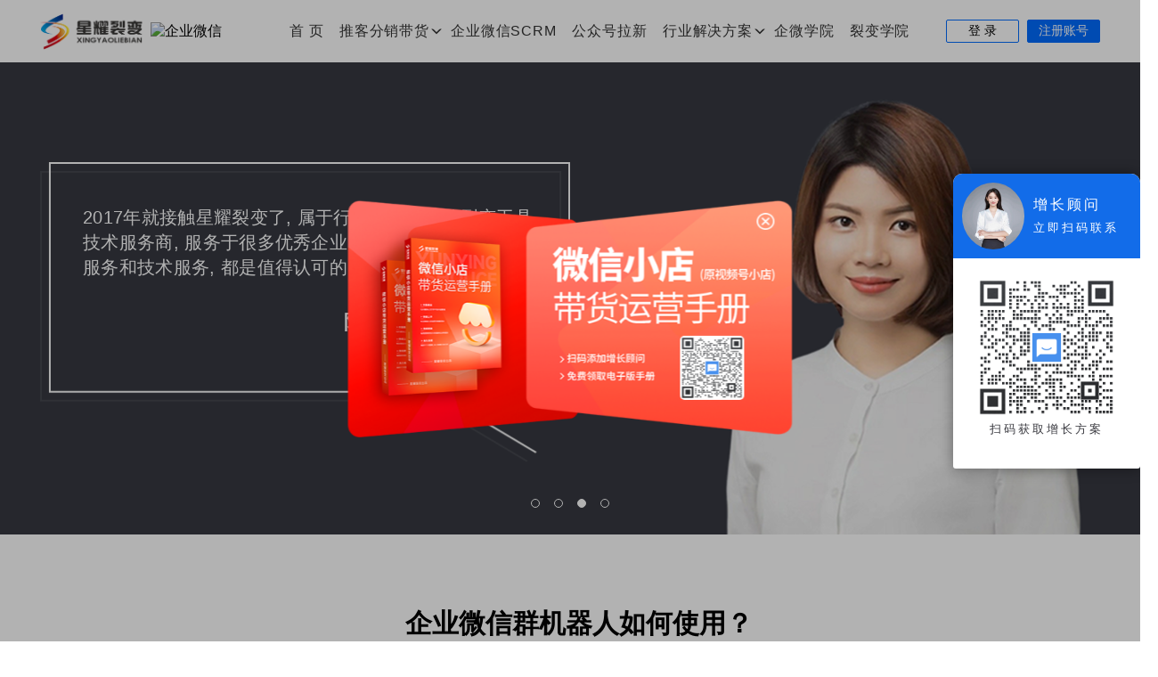

--- FILE ---
content_type: text/html; charset=utf-8
request_url: https://www.xyookj.com/case_show.html?id=147
body_size: 8337
content:
<!DOCTYPE html>
<html lang="zh">

<head>
  <meta charset="utf-8" />
  <meta https-equiv="X-UA-Compatible" content="IE=edge" />
  <meta name="renderer" content="webkit" />
  <meta name="baidu-site-verification" content="OzwpT493qp" />
  <meta name="referrer" content="always" />
  <title>企业微信群机器人如何使用？_星耀裂变_任务宝_企业微信裂变增长_公众号裂变增长</title>
  <meta name="keywords"
    content="星耀，星耀裂变案例，星耀裂变,星耀科技,西安星耀,星耀网络,星耀官网,星耀任务宝,星耀消息通,星耀分享宝,星耀微信,微信公众平台裂变，公众号裂变,小程序,任务宝,微信裂变,裂变营销,活码,任务宝,群活码,裂变海报" />
  <link rel="stylesheet" href="https://www.xyookj.com//web/resource/new_style/websrc/static/css/new_rest.css?v=20200330" />
  <link rel="stylesheet" href="https://www.xyookj.com//web/resource/new_style/public/css/swiper.min.css" />
  <link rel="stylesheet" href="https://www.xyookj.com//web/resource/new_style/websrc/static/css/new_case.css?v=10" />
  <script type="text/javascript" src="https://www.xyookj.com//web/resource/new_style/public/js/jquery.js?v=20200330"></script>
</head>

<body>
  <link rel="stylesheet" href="https://www.xyookj.com/web/resource/new_style/public/css/new_headerfooter.css?v=3" />
<div class="header">
  <div class="center clearfix h-content">
    <div class="h-left clearfix">
      <a href="https://www.xyookj.com">
        <h1 class="logo">星耀裂变</h1>
      </a>
      <div class="h-brand">
        <a href="https://open.work.weixin.qq.com" target="_blank"><img
            src="https://open.work.weixin.qq.com/service/img?id=ww39773cfd923e756c&t=isp&c=white&s=small"
            srcset="https://open.work.weixin.qq.com/service/img?id=ww39773cfd923e756c&t=isp&c=white&s=medium@2x 2x"
            referrerpolicy="unsafe-url" alt="企业微信"></a>
        <!--<img src="https://www.xyookj.com/web/resource/new_style/websrc/static/img/brand.png" alt="星耀裂变" class="h-brand" />-->
      </div>
    </div>
    <div class="h-nav fs16">
      <a href="https://www.xyookj.com/">首 页</a>
      <span href="" class="plan-nav">
        推客分销带货
        <span class="select-icon"></span>
        <ul class="plan-select fs14">
            <li><span class="fx-icon"></span><a href="https://www.xyookj.com/sphfx.html">微信小店推客分销</a></li>
            <li><span class="fx-icon"></span><a href="https://www.xyookj.com/sph.html">视频号裂变系统+</a></li> 
        </ul>
      </span> 
      <a href="https://www.xyookj.com/qwb.html">企业微信SCRM</a>
      <a href="https://www.xyookj.com/task.html">公众号拉新</a>  
      
      <span href="" class="plan-nav">
        行业解决方案
        <span class="select-icon"></span>
        <ul class="plan-select fs14">
            <li><span></span><a href="https://www.xyookj.com/join.html">教育行业解决方案</a></li> 
            <li><span></span><a href="https://www.xyookj.com/lingshou_case.html">零售行业解决方案</a></li>
            <li><span class="new-nav-icon"></span><a href="https://www.xyookj.com/commerce_case.html">电商行业解决方案</a></li>
            <li><span class="new-nav-icon"></span><a href="https://www.xyookj.com/catering_case.html">餐饮行业解决方案</a></li>          
        </ul>
      </span>
      
      <a href="https://www.xyookj.com/college.html">企微学院</a>
      <a href="https://www.xyookj.com/case.html">裂变学院</a>
    </div>
    <div class="h-action fs14">
      <a href="https://h5.xyookj.com/login.html" class="login">登 录</a>
      <a href="https://h5.xyookj.com/user/register.html" class="register">注册账号</a>
    </div>
  </div>
</div>
<div id="mask"></div>


<div class="pop-wrap">
  <div class="pop-left">
    <img src="https://oss-beijing-static.xyookj.com/web/resource/new_style/public/img/book-new.png" alt="">
  </div>
  <div class="pop-right">
    <img src="https://oss-beijing-static.xyookj.com/web/resource/new_style/public/img/pop-right-new.png" alt="星耀裂变">
    <img src="https://oss-beijing-static.xyookj.com/web/resource/new_style/public/img/qr_code/web_TPGG.png" alt="WEB资料弹屏" class="code">
  </div>
  <img src="https://www.xyookj.com/web/resource/new_style/public/img/ad-delete.png" alt="" class="close">
</div>


<script>
  function delayPop () {
    let locRand = window.localStorage.getItem("Rand") || Math.ceil(Math.random() * 2);
    let adDelete = document.querySelector(".close");
    let adMask = document.querySelector("#mask");
    let adWrap = document.querySelector(".pop-wrap");
    // 判断广告是否已经关闭
    let TIME = window.localStorage.getItem("HOMETIME");
    let adlock = false;
    // 缩小函数
    function scaleFn(event) {
      adWrap.classList = 'pop-wrap'
      adWrap.style.transform = "translate(-168%, -47%) scale(0.2) ";
      adDelete.style.visibility = "hidden";
      adMask.style.display = "none";
      adWrap.style.display= "block"
      if (!adlock) {
        adWrap.removeEventListener("click", zoomFn, false);
        setTimeout(() => {
          adWrap.addEventListener("click", zoomFn, false);
        }, 900);
      }
    }
    // 放大函数
    function zoomFn(e) {
      if (!adlock) {
        adWrap.style.right = "";
        adWrap.style.left = "";
        adWrap.style.top = "";
        adWrap.style.transform = "";
        adDelete.style.visibility = "";
        adMask.style.display = "block";
        adWrap.style.display = 'block'
        adlock = false;
        // setTimeout(()=>{
          adWrap.classList = 'pop-wrap zoom'
        // },500)
      }
    }
    adDelete.addEventListener("click", scaleFn, false);
    let nowTime = new Date().getTime();
    // 设置本地时间戳
    if (window.localStorage.getItem("HOMETIME")) {
    } else {
      zoomFn();
      // 非登录页面144小时首次进入弹出
      window.localStorage.setItem(
        "HOMETIME",
        new Date().getTime() + 144 * 60 * 60 * 1000
      );
      // 登录页面30天首次进入弹出
      let url = window.location.href;
      let logpage = url.indexOf("user/login.html")
      let loghost = url.indexOf("h5")
      if ((logpage !== -1) && (loghost !== -1)) {
        window.localStorage.setItem(
          "HOMETIME",
          new Date().getTime() + 30 * 24 * 60 * 60 * 1000
        );
      }
    }
    // 判断时间
    if (nowTime < TIME) {
      scaleFn();
    } else if (TIME == null) {
      zoomFn();
    } else {
      window.localStorage.clear();
      scaleFn();
    }
  }
  // 1秒后显示弹窗
  setTimeout(()=>{
    delayPop()
  }, 1000)

  // 导航点击样式
  $(function () {
    let navList = $('.h-nav a')
    let path = window.location.pathname.split('/')
    let file = path[path.length -1]
    navList.removeClass('active')
    $.map(navList, (itme, index) => {
      let link = $(itme).attr('href').split('/')
      let newLink = link[link.length - 1]
      // console.log(file, newLink)
      if (file === newLink) {
        $(itme).addClass('active')
      }
    })
  })
</script>  <!-- 企微轮播 -->
  <div class="swiper-resource">
    <!-- 轮播 -->
    <div class="swiper swiper-container swiper-no-swiping">
      <div class="swiper-wrapper">
        <div class="swiper1 swiper-slide">
          <div class="swiper-content center clearfix">
            <div class="sc-left">
              <p class="fs20">
                星耀裂变是行业里做的最早的头部玩家之一,我们运营深度精选0成本从0裂变10万粉丝的冷启动就是用星耀任务宝做的。
              </p>
              <div class="user-info">
                <span class="fs22 user-name">鉴锋</span>
                <i class="line"></i>
                <span class="fs14">零一裂变CEO<br>运营深度精选创始人</span>
              </div>
            </div>
          </div>
        </div>
        <div class="swiper2 swiper-slide">
          <div class="swiper-content center clearfix">
            <div class="sc-left">
              <p class="fs20">
                星耀裂变作为最早的裂变工具商, 很多企业都在用, 帮助企业做冷启动, 更快融入微信生态。陪伴我们教育增长圈3年成长3万+教育同仁, 很多也都在使用。
              </p>
              <div class="user-info">
                <span class="fs22 user-name">Ling</span>
                <i class="line"></i>
                <span class="fs14">教育增长圈创始人</span>
              </div>
            </div>
          </div>
        </div>
        <div class="swiper3 swiper-slide">
          <div class="swiper-content center clearfix">
            <div class="sc-left">
              <p class="fs20">
                2017年就接触星耀裂变了, 属于行业内最早起的裂变工具技术服务商, 服务于很多优秀企业, 星耀在行业内的运营服务和技术服务, 都是值得认可的。
              </p>
              <div class="user-info">
                <span class="fs22 user-name">阿may</span>
                <i class="line"></i>
                <span class="fs14">增长黑客<br>伙伴猫创始人</span>
              </div>
            </div>
          </div>
        </div>
        <div class="swiper4 swiper-slide">
          <div class="swiper-content center clearfix">
            <div class="sc-left">
              <p class="fs20">
                星耀裂变出品的星耀企微宝和任务宝可以很好的满足企业微信和公众号的拉新需求, 所提供的裂变指导服务也是非常专业的, 是值得长期合作的伙伴。
              </p>
              <div class="user-info">
                <span class="fs22 user-name">王宝臣</span>
                <i class="line"></i>
                <span class="fs14">创客贴CEO</span>
              </div>
            </div>
          </div>
        </div>
      </div>
      <div class="center swiper-btn">
        <div class="prev">
          <img src="https://www.xyookj.com//web/resource/new_style/websrc/static/img/prev-icon.png" alt="星耀裂变">
        </div>
        <div class="next">
          <img src="https://www.xyookj.com//web/resource/new_style/websrc/static/img/prev-icon.png" alt="星耀裂变">
        </div>
      </div>
      <div class="center swiper-pagination" id="elpagination"></div>
    </div>
  </div>
  <style>
  .case-title {
	font-size: 30px;
	font-weight: 700;
	margin: 80px 0 90px 0;
	text-align: center;
	min-width: 1300px;
	}
	</style>
  <div class="main">
    <!-- 企微裂变案例拆解 -->
    <div class="qv">
      
        <p class="case-title">企业微信群机器人如何使用？</p>
	      <div style="margin: 3% 20% 5% 20%">
	        <p>使用企业微信营销时，社群是一个重要的营销载体。在运营的过程中我们会发现，有时群聊消息太多，单纯依靠手动回复，速度慢而且不及时，容易让客户产生不好的体验。</p><p ql-global-para="true" line="ZjrR" linespacing="150" ql-global="true"><span style="font-size: 16px;">&nbsp;</span></p><p ql-global-para="true" line="bGEf" linespacing="150"><span style="font-size: 16px;">企业微信的群机器人功能，可以帮助我们自动回复客户问题，既能为企业员工节省时间和精力，又能快速响应客户问题，有效提升企业的服务质量。那么，今天我就带大家来看一看，企业微信的群机器人到底该如何使用？</span></p><p ql-global-para="true" line="bGEf" linespacing="150" style="text-align: center;"><span style="font-size: 16px;"><br/></span></p><p style="padding: 0px; margin-top: 0px; margin-bottom: 0px; font-family: " microsoft="" font-size:="" white-space:="" text-align:=""><span style="font-size: 16px; background-color: rgb(255, 255, 255);"></span></p><p><br/></p><section class="_135editor" data-role="paragraph" style="font-family: " microsoft="" font-size:="" white-space:=""><section class="_135editor" data-role="title" data-tools="135编辑器" data-id="89029"><section class="layout" style="box-sizing: border-box; margin: 10px auto;"><section class="" style="text-align: center;"><section data-width="40%" hm_fix="254:427" class="" style="box-sizing: border-box; display: inline-block; vertical-align: top; width: 323.75px;"><section style="margin-top: 0.5em; margin-bottom: 0.5em; box-sizing: border-box;"><section class="" style="border-top: 1px dotted rgb(38, 70, 235); box-sizing: border-box; height: 1px; overflow: hidden;"></section></section></section><section data-width="20%" style="box-sizing: border-box; display: inline-block; vertical-align: top; width: 161.875px;"><section class="" style="margin-top: -10px; margin-right: 0px; margin-left: 0px; text-align: center; font-size: 9.6px; box-sizing: border-box;"><section class="" style="display: inline-block; box-sizing: border-box;"><section class="" style="box-sizing: border-box; background-color: rgb(38, 70, 235); width: 1.6em; height: 1.6em; line-height: 1.6em; border-radius: 100%; margin-left: auto; margin-right: auto; font-size: 17.28px; color: rgb(254, 254, 254);"><p class="autonum" data-original-title="" title="" data-num="6" style="padding: 0px; margin-top: 0px; margin-bottom: 0px; box-sizing: border-box;"><span style="font-size: 18px;"><strong>1</strong></span></p></section><section class="" style="box-sizing: border-box; width: 0px; margin-top: -0.76em; border-bottom: 0.8em solid rgb(38, 70, 235); height: 0px; overflow: hidden; border-left: 0.8em solid transparent !important; border-right: 0.5em solid transparent !important;"></section></section></section></section><section data-width="40%" class="" style="box-sizing: border-box; display: inline-block; vertical-align: top; width: 323.75px;"><section style="margin-top: 0.5em; margin-bottom: 0.5em; box-sizing: border-box;"><section class="" style="border-top: 1px dotted rgb(38, 70, 235); box-sizing: border-box; height: 1px; overflow: hidden;"></section></section></section></section><section class="135brush" data-brushtype="text" style="margin-top: -4px; margin-right: 0px; margin-left: 0px; box-sizing: border-box;"><section class="" style="text-align: center; font-size: 20px; color: rgb(38, 70, 235); box-sizing: border-box;"><p style="padding: 0px; margin-top: 0px; margin-bottom: 0px; box-sizing: border-box; text-align: center;"><span style="font-size: 20px;">管理员设置自动回复内容</span></p></section></section></section></section></section><section class="_135editor" data-role="title" data-tools="135编辑器" data-id="102514" style="font-family: " microsoft="" font-size:="" white-space:=""><section style="margin: 10px auto;"><section class="" style="display: flex; justify-content: center;"><section class=""><section style="display: flex; justify-content: center; align-items: center; margin-top: 3px;"><section class="assistant" data-width="70%" style="box-sizing: border-box; width: 0px; height: 2px; background: rgb(59, 92, 244); overflow: hidden;"><br/></section></section></section></section></section></section><p ql-global-para="true" line="LMx2"><span style="font-size: 16px;">管理员登陆企业微信后台，找到【客户联系】-【聊天工具】-【自动回复】，然后设置客户常见的问题关键词以及关键词对应的回复内容。</span></p><p ql-global-para="true" line="Kw1C" style="text-align: center;"><br/></p><p ql-global-para="true" line="Kw1C" style="text-align: center;"><img src="https://h5.xyookj.com/attachment/images/8/2021/12/wrJ0av4vTua6s4sAstSEdM04Emz4j4.png" width="471" alt="images/8/2021/12/wrJ0av4vTua6s4sAstSEdM04Emz4j4.png" style="width: 471px; height: 361.404px;" height="361"/></p><p ql-global-para="true" line="Kw1C"><br/></p><p ql-global-para="true" line="Kw1C" style="text-align: center;"><img src="https://h5.xyookj.com/attachment/images/8/2021/12/mzVo9y9DwdQYd9vNYds9qwwVdGvOos.png" width="470" alt="images/8/2021/12/mzVo9y9DwdQYd9vNYds9qwwVdGvOos.png" style="width: 470px; height: 403.036px;" height="403"/></p><p ql-global-para="true" line="Kw1C"><br/></p><p ql-global-para="true" line="Kw1C"><span style="font-size: 16px;">自动回复内容支持设置文字/图片/视频/链接/小程序等多种形式，能满足企业的多样化需求。</span></p><p ql-global-para="true" line="DNKf" ql-global="true" style="text-align: left;"><br/></p><p style="padding: 0px; margin-top: 0px; margin-bottom: 0px; font-family: " microsoft="" font-size:="" white-space:="" text-align:=""><span style="font-size: 16px;"><br/></span></p><p style="padding: 0px; margin-top: 0px; margin-bottom: 0px; font-family: " microsoft="" font-size:="" white-space:="" text-align:=""><span style="font-size: 16px; background-color: rgb(255, 255, 255);"></span></p><p><br/></p><section class="_135editor" data-role="paragraph" style="font-family: " microsoft="" white-space:=""><section class="_135editor" data-role="title" data-tools="135编辑器" data-id="89029"><section class="layout" style="box-sizing: border-box; margin: 10px auto;"><section class="" style="text-align: center;"><section data-width="40%" hm_fix="254:427" class="" style="font-size: medium; box-sizing: border-box; display: inline-block; vertical-align: top; width: 323.75px;"><section style="margin-top: 0.5em; margin-bottom: 0.5em; box-sizing: border-box;"><section class="" style="border-top: 1px dotted rgb(38, 70, 235); box-sizing: border-box; height: 1px; overflow: hidden;"></section></section></section><section data-width="20%" style="box-sizing: border-box; display: inline-block; vertical-align: top; width: 161.875px;"><section class="" style="margin-top: -10px; margin-right: 0px; margin-left: 0px; text-align: center; box-sizing: border-box;"><section class="" style="display: inline-block; box-sizing: border-box;"><section class="" style="box-sizing: border-box; background-color: rgb(38, 70, 235); width: 1.6em; height: 1.6em; line-height: 1.6em; border-radius: 100%; margin-left: auto; margin-right: auto; color: rgb(254, 254, 254);"><p class="autonum" data-original-title="" title="" data-num="6" style="padding: 0px; margin-top: 0px; margin-bottom: 0px; box-sizing: border-box;"><span style="font-size: 18px;"><strong>2</strong></span></p></section><section class="" style="font-size: 9.6px; box-sizing: border-box; width: 0px; margin-top: -0.76em; border-bottom: 0.8em solid rgb(38, 70, 235); height: 0px; overflow: hidden; border-left: 0.8em solid transparent !important; border-right: 0.5em solid transparent !important;"></section></section></section></section><section data-width="40%" class="" style="font-size: medium; box-sizing: border-box; display: inline-block; vertical-align: top; width: 323.75px;"><section style="margin-top: 0.5em; margin-bottom: 0.5em; box-sizing: border-box;"><section class="" style="border-top: 1px dotted rgb(38, 70, 235); box-sizing: border-box; height: 1px; overflow: hidden;"></section></section></section></section><section class="135brush" data-brushtype="text" style="font-size: medium; margin-top: -4px; margin-right: 0px; margin-left: 0px; box-sizing: border-box;"><section class="" style="text-align: center; font-size: 20px; color: rgb(38, 70, 235); box-sizing: border-box;"><p style="padding: 0px; margin-top: 0px; margin-bottom: 0px; box-sizing: border-box; text-align: center;">群主开启自动回复</p></section></section></section></section></section><section class="_135editor" data-role="title" data-tools="135编辑器" data-id="102514" style="font-family: " microsoft="" font-size:="" white-space:=""><section style="margin: 10px auto;"><section class="" style="display: flex; justify-content: center;"><section class=""><section style="display: flex; justify-content: center; align-items: center; margin-top: 3px;"><section class="assistant" data-width="70%" style="box-sizing: border-box; width: 0px; height: 2px; background: rgb(59, 92, 244); overflow: hidden;"><br/></section></section></section></section></section></section><p><br/></p><p ql-global-para="true" line="DNKf" ql-global="true" style="text-align: left;"><span style="font-size: 16px;">管理员设置在后台统一设置好自动回复后，群主需在客户群开启自动回复功能。</span></p><p ql-global-para="true" line="DNKf" ql-global="true" style="text-align: left;"><br/></p><p ql-global-para="true" line="YTNC" ql-global="true" style="text-align: center;"><img src="https://h5.xyookj.com/attachment/images/8/2021/12/r6115uQVRq66vJv5JDUVdp6mu5uvQO.png" width="483" alt="images/8/2021/12/r6115uQVRq66vJv5JDUVdp6mu5uvQO.png" style="width: 483px; height: 328.525px;" height="329"/>&nbsp;</p><p ql-global-para="true" line="YTNC" ql-global="true" style="text-align: center;"><img src="https://h5.xyookj.com/attachment/images/8/2021/12/oh4VnQaNa7A48gvNzHabt7Amim4778.png" width="485" alt="images/8/2021/12/oh4VnQaNa7A48gvNzHabt7Amim4778.png" style="width: 485px; height: 298.705px;" height="299"/></p><p ql-global-para="true" line="YTNC" ql-global="true"><br/></p><p ql-global-para="true" line="YTNC" ql-global="true"><span style="font-size: 16px;">开启后，群聊会出现一个自动回复机器人，客户在群里@小助理提问时，机器人小助理会根据关键词自动发送回复消息。</span></p><p ql-global-para="true" line="YTNC" ql-global="true"><br/></p><p ql-global-para="true" line="aKm5"><span style="font-size: 16px;">如此一来，群聊中的一些常见问题，就可以由群机器人来回复，员工无需再手动回复大量重复性问题，不仅节省时间和精力，而且也提高了工作效率。</span></p><p ql-global-para="true" line="aKm5"><span style="font-size: 16px;"><br/></span></p><p ql-global-para="true" line="aKm5"><span style="font-size: 16px;"><br/></span></p><p ql-global-para="true" line="aKm5"><span style="font-size: 16px;"></span></p><p microsoft="" font-size:="" white-space:=""><span style="font-size: 16px;">关于企业微信群机器人的相关问题今天就先为大家解答到这里啦，如果还想了解更多企业微信玩法，保姆级<strong><span style="color: rgb(255, 0, 0);">《企业微信全套裂变方案》手册</span></strong>，帮您寻找答案哦！</span></p><p microsoft="" font-size:="" white-space:=""><br/></p><p microsoft="" font-size:="" white-space:="" text-align:="" style="text-align: center;"><strong><span style="color: rgb(255, 0, 0);">扫描下方二维码</span></strong></p><p helvetica="" pingfang="" hiragino="" sans="" microsoft="" yahei="" font-size:="" white-space:="" background-color:="" text-align:="" letter-spacing:="" line-height:="" box-sizing:="" border-box="" overflow-wrap:="" break-word="" style="text-align: center;"><strong><span style="color: rgb(255, 0, 0);">领取</span></strong></p><p helvetica="" pingfang="" hiragino="" sans="" microsoft="" yahei="" font-size:="" white-space:="" background-color:="" text-align:="" letter-spacing:="" line-height:="" box-sizing:="" border-box="" overflow-wrap:="" break-word=""><br/></p><p helvetica="" pingfang="" hiragino="" sans="" microsoft="" yahei="" font-size:="" white-space:="" background-color:="" text-align:="" letter-spacing:="" line-height:="" box-sizing:="" border-box="" overflow-wrap:="" break-word="" style="text-align: center;"><strong><span style="color: rgb(255, 0, 0);">↓↓</span></strong></p><p helvetica="" pingfang="" hiragino="" sans="" microsoft="" yahei="" font-size:="" white-space:="" background-color:="" text-align:="" letter-spacing:="" line-height:="" box-sizing:="" border-box="" overflow-wrap:="" break-word="" max-width:="" clear:="" min-height:="" style="margin: 0px 5px; white-space: normal; padding: 0px;"><br/></p><p helvetica="" pingfang="" hiragino="" sans="" microsoft="" yahei="" box-sizing:="" border-box="" overflow-wrap:="" break-word="" font-size:="" white-space:="" max-width:="" clear:="" min-height:="" color:="" letter-spacing:="" background-color:="" text-align:="" caret-color:="" text-size-adjust:="" style="margin-top: 0px; margin-bottom: 0px; white-space: normal; padding: 0px; text-align: center;"><img src="https://h5.xyookj.com/attachment/images/38001/2021/10/f5l3f4mMvL5Lm53l36nh6653hp8nM5.png" width="205" alt="images/38001/2021/10/f5l3f4mMvL5Lm53l36nh6653hp8nM5.png" height="365" style="width: 205px; height: 364.516px;"/></p><p microsoft="" font-size:="" white-space:="" style="margin-top: 0px; margin-bottom: 0px; white-space: normal; padding: 0px;"><br/></p><p microsoft="" font-size:="" white-space:="" text-align:="" style="margin-top: 0px; margin-bottom: 0px; white-space: normal; padding: 0px; text-align: center;">&nbsp;<span style="color: rgb(38, 38, 38); font-size: 15px;">-end-</span></p><p><br/></p>	      </div>
      
    </div>

  </div>
  <!-- 资料弹出 -->
  <section class="pop">
    <div class="means_wrap">
      <div class="means_header clearfix">
        <div>
          <img src="" alt="" />
        </div>
        <div>
          <p class="mheader_txt1"></p>
          <p class="mheader_txt2">扫码添加我的微信，领取新人专享福利↓</p>
        </div>
      </div>
      <div class="means_cont clearfix">
        <div class="mc_left">
          <div class="mcl_item">
            <div class="h_pop_icon"></div>
            <p>视频号直播违禁词</p>
          </div>             
          <div class="mcl_item">
            <div class="h_pop_icon"></div>
            <p>10套活动执行sop文档</p>
          </div>
          <div class="mcl_item">
            <div class="h_pop_icon"></div>
            <p>1000+全行业海报合集</p>
          </div>
          <div class="mcl_item">
            <div class="h_pop_icon"></div>
            <p>100个运营人必备工具</p>
          </div>
          <div class="mcl_item">
            <div class="h_pop_icon"></div>
            <p>前BAT增长操盘手1对1指导</p>
          </div>
 
          <div class="mcl_item">
            <div class="h_pop_icon"></div>
            <p>星耀裂变工具体验权限</p>
          </div>
        </div>
        <div class="mc_right">
          <span></span>
          <span></span>
          <span></span>
          <span></span>
          <img src="" alt="" />
        </div>
      </div>
    </div>
  </section>
  <div class="mask"></div>
  <aside class="web_seekwrap">
  <div class="seek_head clearfix">
        <img src="https://oss-beijing-static.xyookj.com/web/resource/new_style/public/img/qr_code/head2.png" alt="星耀裂变客服" />
        <div>
      <p class="seek_name">增长顾问</p>
      <p class="seek_txt">立即扫码联系</p>
    </div>
  </div>

  <div class="seek_cont">
    <img src="https://www.xyookj.com/web/resource/new_style/public/img/qr_code/web_YCKF.png" alt="星耀裂变客服" />
    <p class="seek_codetxt">扫码获取增长方案</p>
  </div>
  <!--<div class="seek_foot">
    <p><a href="tel:15094050742">咨询热线</a></p>
    <p><a href="tel:15094050742">15094050742</a></p>
  </div>-->
</aside>
<!-- footer -->
<div class="footer">
  <div class="center">
    <div class="footer-content">
      <div class="footer-left">
        <p class="footer-logo"></p>
        <div class="footer-time">
          <p class="fs28"><i></i> <span>15094050742</span></p>
          <p class="fs14"><i></i> <span>工作日 9:00-18:30</span></p>
        </div>
        <div class="footer-code">
          <div>
            <img src="https://www.xyookj.com/web/resource/new_style/websrc/static/img/footer1.png" alt="星耀裂变" />
            <p class="fs12">微信公众号</p>
          </div>
          <div>
            <img src="https://www.xyookj.com/web/resource/new_style/websrc/static/img/footer2.png" alt="星耀裂变" />
            <p class="fs12">微信视频号</p>
          </div>
        </div>
      </div>
      <div class="footer-right">
        <ul class="fs14">
          <li class="footer-title fs16">产品中心</li>
          <li><a href="https://www.xyookj.com/qwb.html">企微SCRM</a></li>
          <li><a href="https://www.xyookj.com/task.html">公众号拉新</a></li>
          <li><a href="https://www.xyookj.com/task.html#interaction">公众号互动</a></li>
          <li><a href="https://www.xyookj.com/task.html#conversion">公众号转化</a>
          </li>
        </ul>
        <ul class="fs14">
          <li class="footer-title fs16">解决方案</li>
          <li><a href="https://www.xyookj.com/join.html" target="_blank">教育培训</a></li>
          <li><a href="https://www.xyookj.com/lingshou_case.html" target="_blank">零售行业</a></li>
          <li><a href="https://www.xyookj.com/commerce_case.html">电商行业</a></li>
          <li><a href="https://www.xyookj.com/catering_case.html">餐饮行业</a></li>
        </ul>
        <ul class="fs14">
          <li class="footer-title fs16">增长学院</li>
          <li><a href="https://www.xyookj.com/college.html">企微学院</a></li>
          <li><a href="https://www.xyookj.com/case.html">裂变学院</a></li>
        </ul>
        <ul class="fs14">
          <li class="footer-title fs16">媒体报道</li>
          <li>
            <a href="https://www.sohu.com/a/442507347_439800" target="_blank">星耀裂变-2021·逆势增长！第四届陕西互联网人年会主办</a>
          </li>
          <li>
            <a href="https://wx.vzan.com/live/tvchat-906567885?jumpitd=1&shareuid=214778034&fr=&sharetstamp=0&ver=b359076cb79a44a4acd52dacb152681b#/"
              target="_blank">星耀裂变-洞察·2020 第三届陕西互联网运营人年会主办</a>
          </li>
          <li>
            <a href="https://www.toutiao.com/i6602106018149171715/" target="_blank">星耀裂变-引爆力916·用户裂变增长峰会在西安联合主办</a>
          </li>
        </ul>
      </div>
    </div>
    <p class="friendlink">
      友情链接：&nbsp;&nbsp;&nbsp;&nbsp;
      <a href="http://pc.qlchat.com" target="_blank">千聊</a>
      <a href="https://getgetai.com/?from=xingyao" target="_blank">字语智能创作</a>
      <a href="https://www.yomoer.cn/ " target="_blank">柚墨PPT模板</a>
      <a href="https://www.hitoupiao.com" target="_blank">免费投票系统</a>
      <a href="https://www.bjsoubang.com/" target="_blank">热搜榜</a>      
      <a href="https://www.pplianjie.com/" target="_blank">皮皮链接网</a>
      <a href="https://www.techshidai.com/" target="_blank">科技商业大健康</a>
      <a href="https://www.aigc.cn" target="_blank">AIGC导航</a>
      <a href="http://crmeb.com/" target="_blank">CRMEB</a>
      <a href="http://aijhw.com" target="_blank">AI聚合网</a>
    </p>
    <p class="footer-xy fs12">
      星耀裂变仅提供技术服务,请您严格遵守微信相关规则，如
      <a href="https://store.weixin.qq.com/commerce/noticeList?title=%E8%BF%90%E8%90%A5%E8%A7%84%E5%88%99&subTitle=undefined&ruleTitle=undefined&111=111" target="_blank" class="themes-color">《微信小店运营规范》</a>、
      <a href="https://weixin.qq.com/cgi-bin/readtemplate?t=weixin_agreement&s=video" target="_blank" class="themes-color">《微信视频号运营规范》</a>、
      <a href="https://mp.weixin.qq.com/cgi-bin/announce?action=getannouncement&key=1503979103&version=1&lang=zh_CN&platform=2" target="_blank" class="themes-color">《微信公众平台协议》</a>、
      <a href="https://weixin.qq.com/cgi-bin/readtemplate?t=weixin_external_links_content_management_specification" target="_blank" class="themes-color">《微信外部链接内容管理规范》</a>、
      <a href="https://work.weixin.qq.com/nl/eula" target="_blank" class="themes-color">《企业微信服务协议》</a>等相关规范。
    </p>
    <p class="footer-copy fs12">
      Copyright © 2015-2026 西安星耀裂变网络科技有限公司 All Rights Reserved
      <a href="https://beian.miit.gov.cn" target="_blank">陕ICP备2025082041号</a>    
      <a target="_blank" href="http://www.beian.gov.cn/portal/recordQuery?token=5f94fcaf-6fa0-458c-b213-781419c003ad"><img src="https://www.xyookj.com/web/resource/new_style/websrc/static/img/police_icon.png" style="display: inline-block; position: relative; margin: 0 4px; top: 2px;"/>陕公网安备 61019002001905号</a> 
      <a target="_blank" href="https://ah.gsxt.gov.cn/"><img src="https://www.xyookj.com/web/resource/new_style/websrc/static/img/police_icon1.png" style="display: inline-block; position: relative; margin: 0 4px; top: 2px;"/>工商营业执照 </a> 
      增值电信业务经营许可证：陕B2-20230114
    </p>
  </div>
</div>

<script>
  function pageScroll() {
    window.scrollBy(0, -100);
    scrolldelay = setTimeout("pageScroll()", 3);
    var sTop = document.documentElement.scrollTop + document.body.scrollTop;
    if (sTop == 0) clearTimeout(scrolldelay);
  }
  window.onerror = function () {
    return true;
  };
</script>
</body>
<script src="https://www.xyookj.com//web/resource/new_style/public/js/swiper.min.js"></script>
<script src="https://www.xyookj.com//web/resource/new_style/public/js/lazy.js"></script>
<script>
  let swiper = new Swiper('.swiper-container', {
    autoplay: {
      disableOnInteraction: false
    },
    loop: true,
    speed: 800,
    navigation: {
      nextEl: '.next',
      prevEl: '.prev',
    },
    pagination: {
      el: '.swiper-pagination',
      clickable: true
    }
  });
</script>
<script src="https://www.xyookj.com//web/resource/new_style/public/js/pop.js"></script>
</html>

--- FILE ---
content_type: text/css
request_url: https://www.xyookj.com//web/resource/new_style/websrc/static/css/new_rest.css?v=20200330
body_size: 518
content:
html,
body,
h1,
div,
p,
ul,
li {
  padding: 0;
  margin: 0;
}
html,
body {
  font-family: 'Microsoft YaHei', Arial, Helvetica, sans-serif;
}
a {
  text-decoration: none;
  color: inherit;
}
li {
  list-style: none;
}
i,
em {
  font-style: normal;
}
.clearfix::after {
  content: '';
  display: block;
  clear: both;
}
.clearfix {
  *zoom: 1;
}
.center {
  width: 1190px;
  margin: 0 auto;
}

/* 字体颜色 */
.themes-color {
  color: #006BFF;
}

/* 字体大小 */
.fs12 {
  font-size: 12px;
}
.fs13 {
  font-size: 13px;
}
.fs14 {
  font-size: 14px;
}
.fs16 {
  font-size: 16px;
}
.fs17 {
  font-size: 17px;
}
.fs18 {
  font-size: 18px;
}
.fs20 {
  font-size: 20px;
}
.fs22 {
  font-size: 22px;
}
.fs24 {
  font-size: 24px;
}
.fs26 {
  font-size: 26px;
}
.fs28 {
  font-size: 28px;
}
.fs30 {
  font-size: 30px;
}
.fs37 {
  font-size: 37px;
}
.fs40 {
  font-size: 40px;
}
.fs56 {
  font-size: 56px;
}
.fs64 {
  font-size: 64px;
}
.fs80 {
  font-size: 80px;
}
.fs90 {
  font-size: 90px;
}

@media screen and (max-width:1200px){
  .center {
    width: 1390px;
    padding: 0 100px;
    box-sizing: border-box;
  }
}

--- FILE ---
content_type: text/css
request_url: https://www.xyookj.com//web/resource/new_style/websrc/static/css/new_case.css?v=10
body_size: 1541
content:
@charset "UTF-8";
/*轮播*/
.swiper-resource {
  position: relative;
  margin-bottom: 79px;
}

.swiper {
  height: 530px !important;
  color: #fff;
  position: relative;
}

.swiper-slide {
  background-image: url(../img/web-stydu/swiper1.png);
  background-repeat: no-repeat;
  background-size: auto auto;
  background-position: center center;
}

.swiper2 {
  background-image: url(../img/web-stydu/swiper2.png);
}

.swiper3 {
  background-image: url(../img/web-stydu/swiper3.png);
}

.swiper4 {
  background-image: url(../img/web-stydu/swiper4.png);
}

.swiper-slide {
  padding-top: 112px;
  box-sizing: border-box;
}

.sc-title {
  font-weight: 700;
  letter-spacing: 0.09em;
  margin-bottom: 40px;
  line-height: 40px;
}

.sc-info {
  margin-bottom: 118px;
}

.sc-info:nth-of-type(0) {
  color: red;
}

.sc-underline {
  text-decoration: underline;
  margin-top: 70px;
  margin-bottom: 9px;
}

.think-btn {
  display: inline-block;
  padding: 10px 50px;
  border-radius: 2px;
  background-color: #fff;
  transition: opacity 0.5s;
}

.think-btn:hover {
  color: #006BFF;
  opacity: 0.9;
}

.sc-left {
  width: 50%;
  height: 340px;
  float: left;
  padding-top: 130px;
  background-image: url(../img/web-stydu/swiper-icon.png);
  background-position: 0 0;
  background-size: 100% auto;
  background-repeat: no-repeat;
  padding: 48px 38px 0 48px;
  box-sizing: border-box;
  letter-spacing: 0.02em;
  position: relative;
}

.sc-left p {
  line-height: 28px;
  margin-bottom: 30px;
}

.user-info {
  float: right;
  display: flex;
  justify-content: space-around;
  align-items: center;
  width: 45%;
}

/* span {
  line-height: 20px;
} */

.user-name {
  font-weight: 700;
  line-height: normal;
}

.sc-left i {
  position: relative;
  display: inline-block;
}

.sc-left i::before {
  content: '';
  display: inline-block;
  height: 1px;
  border-left: 40px solid #fff;
  position: absolute;
  transform-origin: center;
  left: 50%;
  top: 50%;
  transform: translate(-50%, -50%) rotate(-65deg);
}

#elpagination {
  bottom: 26px;
}

#elpagination span {
  width: 10px;
  height: 10px;
  border-radius: 50%;
  border: 1px solid #fff;
  background-color: transparent;
  box-sizing: border-box;
  margin: 0 8px;
}
#elpagination .swiper-pagination-bullet {
  opacity: 1;
}

#elpagination .swiper-pagination-bullet-active {
  background-color: #fff;
}

.swiper-btn {
  position: absolute;
  top: 50%;
  left: 50%;
  z-index: 9;
  transform: translate(-50%, -50%);
}

.swiper-btn img {
  width: 18px;
  transition: transform 0.5s;
  cursor: pointer;
}

.swiper-btn img:hover {
  transform: scale(1.1);
}

.swiper-btn .next {
  position: absolute;
  right: -8%;
  top: -18px;
  transform: rotate(180deg);
}

.swiper-btn .prev {
  position: absolute;
  left: -8%;
  top: -18px;
}

/*文章板块内容*/
.main {
  padding-bottom: 30px;
}

.qv {
  margin-bottom: 80px;
}

.title {
  font-weight: 700;
  padding-bottom: 20px;
  border-bottom: 1px solid #d2d2d2;
  display: flex;
  justify-content: space-between;
  flex-wrap: nowrap;
  align-items: center;
  margin-bottom: 40px;
}

.title a:hover {
  color: #666;
}

.article {
  background-color: #fff;
  display: grid;
  display: -ms-grid;
  display: -moz-grid;
  grid-template-columns: repeat(4, auto);
  grid-column-gap: 15px;
  grid-row-gap: 15px;
  grid-gap: 15px;
}

.article .article-itme {
  width: 286px;
}

.article .article-item-img {
  overflow: hidden;
  height: 120.4px;
}

.article .article-item-img img {
  width: 100%;
  height: 120.4px;
  object-fit: fill;
  transition: all 0.3s;
}

.article .article-item-img img:hover {
  transform: scale(1.1);
}

.article .article-itme-intro {
  padding: 15px 24px 12px 14px;
  border-left: 1px solid #e3e3e3;
  border-right: 1px solid #e3e3e3;
  border-bottom: 1px solid #e3e3e3;
}

.article .article-itme-title,
.article .article-itme-info {
  margin-bottom: 10px;
  width: 100%;
  overflow: hidden;
  text-overflow: ellipsis;
  white-space: nowrap;
}

.article .article-itme-info {
  margin-bottom: 13px;
  color: #666;
}

.article .article-itme-time {
  display: flex;
  justify-content: space-between;
  flex-wrap: nowrap;
  align-items: center;
  color: #666;
}

.article .article-itme-time a {
  padding: 2px 4px;
  border: 1px solid #666;
  border-radius: 2px;
}

.article .article-itme:hover .article-itme-title {
  color: #006BFF;
}

.article .article-itme:hover .article-itme-info {
  color: #006BFF;
}

.article .article-itme:hover .article-itme-time {
  color: #006BFF;
}

.article .article-itme:hover .article-itme-time a {
  color: #006BFF;
  border: 1px solid #006BFF;
}
.article .article-itme-time span {
  margin-right: 10px;
}
.article-itme-time i {
  display: inline-block;
  width: 12px;
  height: 12px;
  background-image: url(../img/web-stydu/article-icon.png);
  background-repeat: no-repeat;
  background-size: 200% auto;
  background-position: -12px -12px;
  position: relative;
  top: 2px;
  margin-right: 3px;
}
.article .article-itme-time span:nth-of-type(2) i {
  background-position: 0 -12px;
}
.article .article-itme:hover .article-itme-time span:nth-of-type(2) i{
  background-position: 0 0;
}
.article .article-itme:hover .article-itme-time span:nth-of-type(1) i{
  background-position: -12px 0;
}
@media screen and (max-width: 1200px) {
  .swiper-btn .next {
    right: 50px;
  }
  .swiper-btn .prev {
    left: 50px;
  }
  .swiper-resource,
  .product,
  .operat,
  .qv,
  .examples,
  .business,
  .power,
  .footer {
    width: 1390px;
    box-sizing: border-box;
  }
}


--- FILE ---
content_type: text/css
request_url: https://www.xyookj.com/web/resource/new_style/public/css/new_headerfooter.css?v=3
body_size: 2994
content:
.header {
  width: 100%;
  height: 70px;
  background-color: #fff;
}

.h-content {
  height: 100%;
}

.h-left {
  float: left;
  height: 100%;
  display: flex;
  justify-content: space-between;
  align-items: center;
  margin-right: 2.2%;
}

h1 {
  overflow: hidden;
  text-indent: -9999px;
  width: 115px;
  height: 71px;
  background-image: url(../img/logo.jpg);
  background-repeat: no-repeat;
  background-size: 100% 100%;
  background-position: 0 0;
  margin-right: 9px;
}

.h-brand {
  width: 121px;
}
img.h-brand {
  display: block;
}
.h-nav {
  width: 60%;
  height: 100%;
  float: left;
  line-height: 70px;
  color: #333;
  display: flex;
  justify-content: space-around;
  flex-wrap: nowrap;
  letter-spacing: 0.05em;
  margin-right: 1.85%;
  align-items: center;
}

.h-nav a:hover {
  color: #006BFF;
}
.h-nav a.active {
  color: #006BFF;
}

.h-action {
  height: 100%;
  float: right;
  display: flex;
  justify-content: space-between;
  align-items: center;
  flex-wrap: nowrap;
}

.h-action a {
  border-radius: 2px;
  transition: opacity 0.5s;
}

.h-action a.login {
  padding: 3px 24px;
  border: 1px solid #006BFF;
  margin-right: 9px;
}

.h-action a.register {
  padding: 3px 12px;
  background-color: #006BFF;
  color: #fff;
  border: 1px solid #006BFF;
}

.h-action a:hover {
  opacity: 0.7;
}
/*flooter*/
/*footer*/
.footer {
  background-color: #20212B;
  color: #fff;
  padding-top: 40px;
  padding-bottom: 10px;
}

.footer-content {
  display: flex;
  justify-content: space-between;
  flex-wrap: nowrap;
  /* margin-bottom: 40px; */
  margin-bottom: 20px;
}

.footer-logo {
  width: 174px;
  height: 62px;
  background-image: url(../../websrc/static/img/logo-white.png);
  background-size: contain;
  margin-bottom: 35px;
}

.footer-left {
  width: 255px;
}

.footer-time {
  margin-bottom: 30px;
}

.footer-time i {
  display: inline-block;
  width: 18px;
  height: 18px;
  background-size: 100% 100%;
  background-position: 0 0;
  margin-right: 10px;
}

.footer-time p {
  display: flex;
  justify-content: start;
  align-items: center;
  flex-wrap: nowrap;
}

.footer-time p:nth-of-type(1) {
  font-weight: 700;
  margin-bottom: 14px;
}

.footer-time p:nth-of-type(1) i {
  background-image: url(../../websrc/static/img/phone-icon.png);
}

.footer-time p:nth-of-type(2) i {
  background-image: url(../../websrc/static/img/time-icon.png);
}

.footer-code {
  display: flex;
  justify-content: space-between;
  flex-wrap: nowrap;
}

.footer-code img {
  width: 117px;
  height: 117px;
  margin-bottom: 9px;
}

.footer-right {
  flex: 0.89;
  display: flex;
  justify-content: space-between;
  flex-wrap: nowrap;
  padding-top: 55px;
  position: relative;
}

.footer-right::before {
  content: '';
  display: block;
  width: 100%;
  border-bottom: 1px solid #fff;
  position: absolute;
  top: 88px;
}

.footer-right .footer-title {
  font-weight: 700;
  margin-bottom: 60px;
}

.footer-right li {
  margin-bottom: 30px;
}

.footer-right li:last-child {
  margin-bottom: 0;
}

.footer-right li a:hover {
  color: #999;
}

.footer-xy,
.footer-copy {
  text-align: center;
}

.footer-copy {
  color: #C9C9C9;
  transform: scale(0.9);
}
.footer-xy {
  margin-bottom: 10px;
}
.footer-copy a:hover{
  color: #006BFF;
}

@media screen and (max-width: 1200px) {
  .footer {
    width: 1390px;
    box-sizing: border-box;
  }
}

/*侧边栏咨询*/
/* aside咨询-start */
.web_seekwrap {
  width: 210px;
  position: fixed;
  right: 0;
  top: 50%;
  color: #fff;
  font-size: 16px;
  padding-bottom: 15px;
  border-radius: 10px 10px 3px 3px;
  overflow: hidden;
  letter-spacing: 3px;
  background-color: #fff;
  z-index: 999;
  transform: translateY(-50%);
  box-shadow: 0 0 15px 0 rgb(0, 0, 0, 0.4);
}
.seek_head {
  padding: 10px;
  background-color: #126ce9;
}
.seek_head img {
  float: left;
  display: inline-block;
  width: 70px;
  object-fit: contain;
  margin-right: 10px;
  border-radius: 50%;
}
.seek_head div {
  float: left;
  margin-top: 15px;
}
.seek_txt {
  font-size: 13px;
  line-height: 30px;
}
.seek_cont {
  padding: 20px 0;
  text-align: center;
  color: #3a3a40;
  font-size: 13px;
}
.seek_cont img {
  display: inline-block;
  width: 160px;
}
.seek_foot {
  text-align: center;
}
.seek_foot p:nth-of-type(1) {
  color: #0168ed;
  font-size: 12px;
}
.seek_foot p:nth-of-type(2) a {
  display: inline-block;
  color: #3a3a40;
  margin-top: 3px;
  font-size: 17px;
}
/* banner弹出框start */
.means_wrap {
  display: none;
  width: 700px;
  position: fixed;
  top: 50%;
  left: 50%;
  transform: translate(-50%, -50%);
  background-color: #fff;
  overflow: hidden;
  z-index: 11;
  border-radius: 5px;
}
.means_header {
  color: #fff;
  box-sizing: border-box;
  font-size: 18px;
  padding: 5px 0 5px 75px;
  background-color: #126ce9;
}
.means_header div,
.mc_left {
  float: left;
}
.means_header img {
  width: 70px;
  height: 70px;
  margin-right: 25px;
  margin-top: 5px;
  border-radius: 50%;
}
.mheader_txt1 {
  margin-top: 11px;
}
.mheader_txt2 {
  font-size: 13px;
  margin-top: 10px;
}
.means_cont {
  padding: 40px 20px;
  position: relative;
}
.mc_right {
  position: absolute;
  right: 40px;
  top: 60px;
}
.mc_left {
  display: -webkit-flex;
  display: flex;
  width: 500px;
  justify-content: space-around;
  flex-wrap: wrap;
}
.mcl_item {
  width: 30%;
  margin-bottom: 15px;
  text-align: center;
  font-size: 12px;
  line-height: 28px;
  color: #6a6a70;
  font-weight: 500;
}
.mcl_item img {
  display: inline-block;
  width: 35px;
  transition: all 0.5s;
}
.mc_right img {
  width: 110px;
  border: 1px dashed #666;
}
.mc_right span {
  display: inline-block;
  width: 20px;
  height: 20px;
  position: absolute;
  opacity: 0.3;
  border: 2px solid #0e77e5;
}
.mc_right span:nth-of-type(1) {
  top: -15px;
  right: -15px;
  border-left: 0;
  border-bottom: 0;
}
.mc_right span:nth-of-type(2) {
  top: -15px;
  left: -15px;
  border-bottom: 0;
  border-right: 0;
}
.mc_right span:nth-of-type(3) {
  bottom: -15px;
  right: -15px;
  border-left: 0;
  border-top: 0;
}
.mc_right span:nth-of-type(4) {
  bottom: -15px;
  left: -15px;
  border-top: 0;
  border-right: 0;
}
.mask {
  display: none;
  position: fixed;
  top: 0;
  right: 0;
  bottom: 0;
  left: 0;
  z-index: 10;
  background-color: rgba(0, 0, 0, 0.3);
}
/* 资料弹窗雪碧图追加样式 */
.means_cont::after {
  content: '';
  display: block;
  clear: both;
}
.mcl_item {
  height: 78px;
  position: relative;
}
.mcl_item .h_pop_icon {
  display: inline-block;
  width: 35px;
  height: 42px;
  transition: all 0.5s;
  background-image: url(https://www.xyookj.com/web/resource/new_style/public/img/h-pop.png);
  background-repeat: no-repeat;
  background-size:auto 41px;
  background-position: 0 0;
}
.mcl_item:nth-of-type(2) .h_pop_icon {
  background-position:-35px 0;
}
.mcl_item:nth-of-type(3) .h_pop_icon {
  background-position:-72px 0;
}
.mcl_item:nth-of-type(4) .h_pop_icon {
  background-position:-108px 0;
}
.mcl_item:nth-of-type(5) .h_pop_icon {
  background-position:-142px 0;
}
.mcl_item:nth-of-type(6) .h_pop_icon {
  background-position:-178px 0;
}
.mcl_item p {
  margin: 0;
}

/* 广告弹窗 */
#mask {
  width: 100vw;
  height: 100vh;
  position: fixed;
  top: 0;
  right: 0;
  bottom: 0;
  left: 0;
  z-index: 999;
  display: none;
  background-color: rgba(0, 0, 0, 0.3);
}
.pop-wrap {
  display: none;
  width: 39%;
  position: fixed;
  top: 50%;
  left: 50%;
  transform: translate(-50%, -50%);
  overflow: hidden;
  z-index: 999;
  transition: all 0.5s;
  animation: warpDown 0.8s 1 ease-in-out;
}
.pop-left,
.pop-right {
  position: relative;
  top: 0;
  z-index: 1;
}
.pop-left img,
.pop-right img{
  width: 100%;
}
.pop-left {
  width: 52%;
  left: 0;
  /* animation: popleft 0.5s linear 0s forwards; */
}
.pop-right {
  width: 60%;
  right: 0;
  position: absolute;
  z-index: 2;
  /* animation: popright 1s linear forwards; */
}
.close {
  width: 4%;
  position: absolute;
  top: 5%;
  right: 4%;
  z-index: 3;
  cursor: pointer;
  opacity: 0;
  /* animation: closebtn 0.5s linear 1.5s forwards; */
}
.pop-wrap.zoom .pop-left {
  animation: popleft 0.5s linear 0s forwards;
}
.pop-wrap.zoom .pop-right{
  animation: popright 1s linear forwards;
}
.pop-wrap.zoom .close {
  animation: closebtn 0.5s linear 1s forwards;
}
.pop-right .code {
  width: 24%;
  top: 57%;
  left: 58%;
  position: absolute;
  z-index: 2;
  border-radius: 5px;
}
@keyframes popleft {
  0% {
    left: -100%;
  }
  50% {
    left: -50%;
  }
  100% {
    left: 0;
  }
}
@keyframes popright {
  0% {
    right: -100%;
  }
  50% {
    right: -50%;
  }
  100% {
    right: 0;
  }
}
@keyframes closebtn {
  0% {
    opacity: 0;
  }
  50% {
    opacity: 0.5;
  }
  100% {
    opacity: 1;
  }
}
@keyframes warpDown {
  0% {
    top: -100%;
  }
  100% {
    top: 50%;
  }
}
/*行业解决方案下拉*/
.plan-nav {
  position: relative;
  cursor: pointer;
}
.plan-nav:hover {
  color: #006BFF;
}
.plan-nav.active {
  color: #006BFF;
}
.plan-select {
  position: absolute;
  z-index: 9;
  min-width: 200px;
  background-color: #fff;
  text-align: center;
  display: none;
  padding: 10px 24px;
  border-radius: 4px;
  box-shadow: 0 0 15px 0 rgba(0,56,192,0.21);
  box-sizing: border-box;
  top: 56px;
  line-height: normal;
}
.plan-select::before {
  content: '';
  display: block;
  width: 0;
  height: 0;
  border-bottom: 5px solid #fff;
  border-left: 5px solid transparent;
  border-right: 5px solid transparent;
  position: absolute;
  top: -5px;
}
.plan-select li {
  padding-bottom: 10px;
  padding-top: 10px;
  border-bottom: 1px solid #EAEAEA;
  color: #333;
}
.plan-select li:last-child {
  border-bottom: none;
}
.plan-select li span {
  display: inline-block;
  width: 17px;
  height: 17px;
  position: relative;
  top: 3px;
  margin-right: 10px;
  background-image: url(../../websrc/static/img/select-icon.png);
  background-repeat: no-repeat;
  background-size: 200% auto;
  background-position: 0 -17px;
}
.plan-select li:nth-child(2) span{
  background-position: -17px -17px;
}
.plan-select li:nth-child(1):hover span{
  background-position: 0px 0px;
}
.plan-select li:nth-child(2):hover span{
  background-position: -17px 0px;
}
.plan-select li:hover {
  color: #006BFF;
}
.h-nav .plan-nav:hover .plan-select{
  display: block;
}
.select-icon {
  margin-left: 2px;
  display: inline-block;
  transition: 0.2s;
  position: relative;
  left: 4px;
  top: -4px;
}
.select-icon::before {
  content: '';
  display: block;
  width: 0;
  height: 0;
  border-top: 6px solid #333;
  border-left: 6px solid transparent;
  border-right: 6px solid transparent;
  position: absolute;
  top: 50%;
  right: -3px;
  transform: translateY(-60%);
  z-index: 1;
}
.select-icon::after {
  content: '';
  display: block;
  width: 0;
  height: 0;
  border-top: 6px solid #fff;
  border-left: 6px solid transparent;
  border-right: 6px solid transparent;
  position: absolute;
  top: 50%;
  z-index: 2;
  right: -3px; 
  transform-origin: 0 0;
  transform: translateY(-96%);
}
.plan-nav:hover .select-icon {
  transform: rotate(180deg);
}
.plan-nav:hover .select-icon::before {
  border-top: 6px solid #006BFF;
  right: -11px;
  transform: translateY(-10%);
}
.plan-nav:hover .select-icon::after {
  right: -11px;
  transform: translateY(-50%);
}
.friendlink {
  text-align: left;
  font-size: 14px;
  color: #fff;
  padding: 11px 0;
  border-top: 1px solid rgba(255,255,255,0.5);
  border-bottom: 1px solid rgba(255,255,255,0.5);
  margin-bottom: 20px;
}
.friendlink a {
  color: #fff;
  display: inline-block;
  margin-right: 20px;
}
.friendlink a:hover {
  text-decoration: underline;
}

/* 解决方案图标 */
.plan-select li span.new-nav-icon {
	background-image: url(../../websrc/static/img/web-commerce/icon.png);
	background-size: 700px 430px;
	background-repeat: no-repeat;
	background-position: 0 0;
}

.plan-select li:nth-of-type(3) span.new-nav-icon {
	width: 15px;
	height: 17px;
	background-position: -591px -210px;
}

.plan-select li:nth-child(3):hover span {
	background-position: -607px -210px;
}

.plan-select li:nth-of-type(4) span.new-nav-icon {
	width: 17px;
	height: 15px;
	background-position: -555px -210px;
}

.plan-select li:nth-child(4):hover span {
	background-position: -573px -210px;
}
/* copyend */

/* 视频号分销图标 */

.plan-select li span.fx-icon {
  display: inline-block;
  width: 17px;
  height: 17px;
  position: relative;
  top: 3px;
  margin-right: 10px;
  background-image: url(../../websrc/static/img/select-fx-icon.png);
  background-repeat: no-repeat;
  background-size: 200% auto;
}
.plan-select li:nth-child(2) span .fx-icon{
  background-position: 0px -17px;
}
.plan-select li:nth-child(2) span .fx-icon{
  background-position: -17px -17px;
}
.plan-select li:nth-child(1):hover span .fx-icon{
  background-position: 0px 0px;
}
.plan-select li:nth-child(2):hover span .fx-icon{
  background-position: -17px 0px;
}

--- FILE ---
content_type: application/javascript
request_url: https://www.xyookj.com//web/resource/new_style/public/js/pop.js
body_size: 464
content:
let wrap = $(".web_section1,.btn_free,.btn_info,.btn_pop,.btn-pop")
let pop = $(".means_wrap")
let mask = $(".mask")
// 点击弹出
wrap.on("click", () => {
  let rand = Math.ceil(Math.random() * 2)
  if (rand == 1) {
    pop.find(".means_header img")[0].src =
      "https://oss-beijing-static.xyookj.com/web/resource/new_style/public/img/qr_code/head1.png";
    pop.find(".mheader_txt1")[0].innerHTML = "您好！我是您的专属增长顾问"
    pop.find(".mc_right img")[0].src =
      "https://oss-beijing-static.xyookj.com/web/resource/new_style/public/img/qr_code/web_TPGG.png";
  } else {
    pop.find(".means_header img")[0].src =
      "https://oss-beijing-static.xyookj.com/web/resource/new_style/public/img/qr_code/head2.png";
    pop.find(".mheader_txt1")[0].innerHTML = "您好！我是您的专属增长顾问"
    pop.find(".mc_right img")[0].src =
      "https://oss-beijing-static.xyookj.com/web/resource/new_style/public/img/qr_code/web_TPGG.png";
  }
  pop.fadeIn(0)
  mask.fadeIn(0)
})
pop.on("click", () => {
  pop.fadeOut(0)
  mask.fadeOut(0)
})
mask.on("click", () => {
  pop.fadeOut(0)
  mask.fadeOut(0)
})
$(".btn_free").on("click", () => {
  pop.fadeIn(0)
  mask.fadeIn(0)
})
$(".btn_info").on("click", () => {
  pop.fadeIn(0)
  mask.fadeIn(0)
})


--- FILE ---
content_type: application/javascript
request_url: https://www.xyookj.com//web/resource/new_style/public/js/lazy.js
body_size: 789
content:
// 图片懒加载
// 1, 申明懒加载容器lazy,当lazy容器没有在可视区域范围内时，lazy中的图片不加载，当lazy出现时才加载

let viewHeight =
  document.documentElement.clientHeight || document.body.clientHeight;

function lazyload(wrap) {
  let eles = document.querySelectorAll(wrap);
  Array.prototype.forEach.call(eles, function (item, index) {
    let rect;
    if (item.dataset.original === "") {
      item.style.transfrom = "translate:all 0.5s";
      return;
    } else {
      // 用于获得页面中某个元素的左，上，右和下分别相对浏览器视窗的位置
      rect = item.getBoundingClientRect();
      if (rect.bottom >= 0 && rect.top < viewHeight) {
        function imgs() {
          // 获取盒子中的所有img给img添加src图片路径
          let imglist = item.querySelectorAll("img");
          imglist.forEach((imgItem, index) => {
            let img = new Image();
            setTimeout(() => {
              img.src = imgItem.dataset.url;
              img.onload = function () {
                imgItem.src = img.src;
              };
            }, 500);
          });
          item.removeAttribute("data-original"); //移除属性，下次不再遍历
        }
        imgs();
      }
    }
  });
}
lazyload(".lazywrap");
window.onscroll = function () {
  lazyload(".lazywrap");
};
